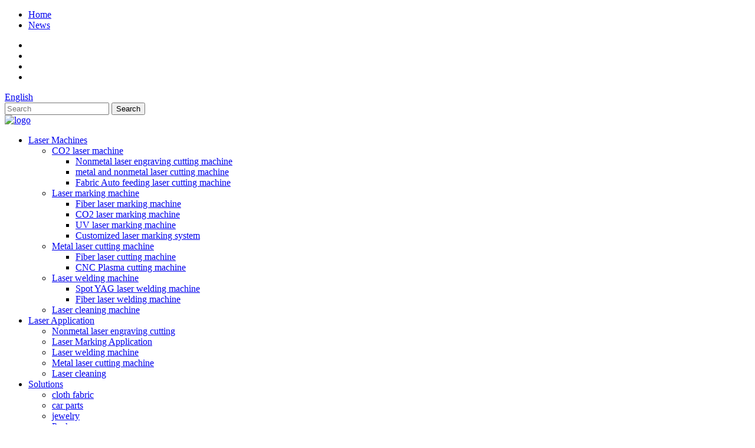

--- FILE ---
content_type: text/html
request_url: https://www.dowinlaser.com/laser-etching-pcb/
body_size: 13480
content:
<!DOCTYPE html>
<html dir="ltr" lang="en">
<head>
<meta charset="UTF-8"/>
<title>China Laser Etching Pcb Manufacturers and Suppliers, Factory OEM Quotes | Dowin</title>
<meta http-equiv="Content-Type" content="text/html; charset=UTF-8" />
<!-- Google Tag Manager -->
<script>(function(w,d,s,l,i){w[l]=w[l]||[];w[l].push({'gtm.start':
new Date().getTime(),event:'gtm.js'});var f=d.getElementsByTagName(s)[0],
j=d.createElement(s),dl=l!='dataLayer'?'&l='+l:'';j.async=true;j.src=
'https://www.googletagmanager.com/gtm.js?id='+i+dl;f.parentNode.insertBefore(j,f);
})(window,document,'script','dataLayer','GTM-MR2SJRJ');</script>
<!-- End Google Tag Manager -->

<!-- Global site tag (gtag.js) - Google Analytics -->
<script async src="https://www.googletagmanager.com/gtag/js?id=UA-232489721-16"></script>



<script>
  window.dataLayer = window.dataLayer || [];
  function gtag(){dataLayer.push(arguments);}
  gtag('js', new Date());

  gtag('config', 'UA-232489721-16');
</script>

<meta name="viewport" content="width=device-width,initial-scale=1,minimum-scale=1,maximum-scale=1,user-scalable=no">
<link rel="apple-touch-icon-precomposed" href="">
<meta name="format-detection" content="telephone=no">
<meta name="apple-mobile-web-app-capable" content="yes">
<meta name="apple-mobile-web-app-status-bar-style" content="black">
<link href="//cdn.globalso.com/dowinlaser/style/global/style.css" rel="stylesheet" onload="this.onload=null;this.rel='stylesheet'">
<link href="//cdn.globalso.com/dowinlaser/style/public/public.css" rel="stylesheet" onload="this.onload=null;this.rel='stylesheet'">
<script src="https://cdn.globalso.com/lite-yt-embed.js"></script>
<link href="https://cdn.globalso.com/lite-yt-embed.css" rel="stylesheet" onload="this.onload=null;this.rel='stylesheet'">
 
<link rel="shortcut icon" href="//cdn.globalso.com/dowinlaser/58c5aab4.png" />
<link rel="canonical" href="https://www.dowinlaser.com/laser-etching-pcb/" />
<meta name="description" content="Laser Etching Pcb Manufacturers, Factory, Suppliers From China, Adhering to the business philosophy of 'customer first, forge ahead', we sincerely welcome clients from at home and abroad to cooperate with us. " /></head>
<body ondragstart="window.event.returnValue=false" oncontextmenu="window.event.returnValue=false" onselectstart="event.returnValue=false"> 
<!-- Google Tag Manager (noscript) -->
<noscript><iframe src="https://www.googletagmanager.com/ns.html?id=GTM-MR2SJRJ"
height="0" width="0" style="display:none;visibility:hidden"></iframe></noscript>
<!-- End Google Tag Manager (noscript) -->
<!--Start of Tawk.to Script-->
<script type="text/javascript">
var Tawk_API=Tawk_API||{}, Tawk_LoadStart=new Date();
(function(){
var s1=document.createElement("script"),s0=document.getElementsByTagName("script")[0];
s1.async=true;
s1.src='https://embed.tawk.to/656974b8bfb79148e598d934/1hghuvt28';
s1.charset='UTF-8';
s1.setAttribute('crossorigin','*');
s0.parentNode.insertBefore(s1,s0);
})();
</script>
<!--End of Tawk.to Script-->
<section class="container">
    	
<header class="web_head page_index">
  <section class="head_top">
    <div class="layout flex_row">
      <div class="top_left">
        <ul>
          <li><a href="https://www.dowinlaser.com/">Home</a></li>
          <li><a href="https://www.dowinlaser.com/news_catalog/industry-news/">News</a></li>
        </ul>
      </div>
      <div class="head_right">
        <ul class="top_language_list download-list">
          <li class="top_language_item download-button"><a class="download-button" href="https://www.dowinlaser.com/laser-etching-pcb/"><i class="top_language_ico" style="background-image: url(https://www.dowinlaser.com/style/global/img/demo/top_flag_01.png)"></i></a></li>
          <li class="top_language_item download-button"><a class="download-button" href="http://es.dowinlaser.com/laser-etching-pcb/"><i class="top_language_ico" style="background-image: url(https://www.dowinlaser.com/style/global/img/demo/top_flag_02.png)"></i></a></li>
          <li class="top_language_item download-button"><a class="download-button" href="http://pt.dowinlaser.com/laser-etching-pcb/"><i class="top_language_ico" style="background-image: url(https://www.dowinlaser.com/style/global/img/demo/top_flag_03.png)"></i></a></li>
          <li class="top_language_item download-button"><a class="download-button" href="http://fr.dowinlaser.com/laser-etching-pcb/"><i class="top_language_ico" style="background-image: url(https://www.dowinlaser.com/style/global/img/demo/top_flag_04.png)"></i></a></li>
        </ul>
       <div class="change-language ensemble">
  <div class="change-language-info">
    <div class="change-language-title medium-title">
       <div class="language-flag language-flag-en"><a href="https://www.dowinlaser.com/"><b class="country-flag"></b><span>English</span> </a></div>
       <b class="language-icon"></b> 
    </div>
	<div class="change-language-cont sub-content">
        <div class="empty"></div>
    </div>
  </div>
</div>
<!--theme-->        <div class="ct-modal ct-modal-search">
          <div class="ct-modal-content">
            <form role="search"  action="/search.php" method="get">
              <div class="searchform-wrap">
                  <input type="hidden" name="cat" value="490"/>
                  <input type="text" id="search" name="s" class="search-field" placeholder="Search" >
                  <input type="submit" class="search-submit" value="Search" >
              </div>
            </form>
          </div>
        </div>
      </div>
    </div>
  </section>
  <section class="head_layer">
    <div class="layout flex_row">
      <div class="logo">
        <div class="logo_img"><a href="https://www.dowinlaser.com/">			<img src="//cdn.globalso.com/dowinlaser/e7e1f7051.png" alt="logo">
				</a></div>
      </div>
      <div class="mobile_top_meun"></div>
      <nav class="nav_wrap">
        <ul class="head_nav"> 
           <li><a href="https://www.dowinlaser.com/products/">Laser Machines</a>
<ul class="sub-menu">
	<li><a href="https://www.dowinlaser.com/co2-laser-machine/">CO2 laser machine</a>
	<ul class="sub-menu">
		<li><a href="https://www.dowinlaser.com/co2-laser-cutting-machine/">Nonmetal laser engraving cutting machine</a></li>
		<li><a href="https://www.dowinlaser.com/co2-mix-laser-cutting-machine/">metal and nonmetal laser cutting machine</a></li>
		<li><a href="https://www.dowinlaser.com/fabric-auto-feeding-laser-cutting-machine/">Fabric Auto feeding laser cutting machine</a></li>
	</ul>
</li>
	<li><a href="https://www.dowinlaser.com/laser-marking-machine/">Laser marking machine</a>
	<ul class="sub-menu">
		<li><a href="https://www.dowinlaser.com/fiber-laser-marking-machine/">Fiber laser marking machine</a></li>
		<li><a href="https://www.dowinlaser.com/co2-laser-marking-machine/">CO2 laser marking machine</a></li>
		<li><a href="https://www.dowinlaser.com/uv-laser-marking-machine/">UV laser marking machine</a></li>
		<li><a href="https://www.dowinlaser.com/customized-laser-marking-system/">Customized laser marking system</a></li>
	</ul>
</li>
	<li><a href="https://www.dowinlaser.com/metal-laser-cutting-machine/">Metal laser cutting machine</a>
	<ul class="sub-menu">
		<li><a href="https://www.dowinlaser.com/fiber-laser-cutting-machine/">Fiber laser cutting machine</a></li>
		<li><a href="https://www.dowinlaser.com/cnc-plasma-cutting-machine/">CNC Plasma cutting machine</a></li>
	</ul>
</li>
	<li><a href="https://www.dowinlaser.com/laser-welding-machine/">Laser welding machine</a>
	<ul class="sub-menu">
		<li><a href="https://www.dowinlaser.com/spot-yag-laser-welding-machine/">Spot YAG laser welding machine</a></li>
		<li><a href="https://www.dowinlaser.com/fiber-laser-welding-machine/">Fiber laser welding machine</a></li>
	</ul>
</li>
	<li><a href="https://www.dowinlaser.com/laser-cleaning-machine/">Laser cleaning machine</a></li>
</ul>
</li>
<li><a href="https://www.dowinlaser.com/laser-application/">Laser Application</a>
<ul class="sub-menu">
	<li><a href="https://www.dowinlaser.com/nonmetal-laser-engraving-cutting/">Nonmetal laser engraving cutting</a></li>
	<li><a href="https://www.dowinlaser.com/laser-marking-application/">Laser Marking Application</a></li>
	<li><a href="https://www.dowinlaser.com/laser-welding-machine-application/">Laser welding machine</a></li>
	<li><a href="https://www.dowinlaser.com/metal-laser-cutting-machine-application/">Metal laser cutting machine</a></li>
	<li><a href="https://www.dowinlaser.com/application/laser-cleaning-2/">Laser cleaning</a></li>
</ul>
</li>
<li><a href="https://www.dowinlaser.com/solutions/">Solutions</a>
<ul class="sub-menu">
	<li><a href="https://www.dowinlaser.com/solutions/cloth-fabric/">cloth fabric</a></li>
	<li><a href="https://www.dowinlaser.com/solutions/car-parts/">car parts</a></li>
	<li><a href="https://www.dowinlaser.com/solutions/jewelry/">jewelry</a></li>
	<li><a href="https://www.dowinlaser.com/solutions/package/">Package</a></li>
	<li><a href="https://www.dowinlaser.com/solutions/wire-and-cable-marking/">Wire and cable marking</a></li>
</ul>
</li>
<li><a href="https://www.dowinlaser.com/gallery/">Gallery</a>
<ul class="sub-menu">
	<li><a href="https://www.dowinlaser.com/gallery/pictures/">Pictures</a></li>
	<li><a href="https://www.dowinlaser.com/gallery/videos/">Videos</a></li>
</ul>
</li>
<li><a href="https://www.dowinlaser.com/supports/">Support</a>
<ul class="sub-menu">
	<li><a href="https://www.dowinlaser.com/supports/service-support/">Service Support</a></li>
	<li><a href="https://www.dowinlaser.com/supports/download-center/">Download center</a></li>
	<li><a href="https://www.dowinlaser.com/supports/video-support/">Video support</a></li>
	<li><a href="https://www.dowinlaser.com/supports/distributor-support/">Distributor Support</a></li>
</ul>
</li>
<li><a href="https://www.dowinlaser.com/about-us/">About us</a>
<ul class="sub-menu">
	<li><a href="https://www.dowinlaser.com/about-us/company-profile/">Company profile</a></li>
	<li><a href="https://www.dowinlaser.com/about-us/our-history/">Our History</a></li>
	<li><a href="https://www.dowinlaser.com/what-people-say-about-us/">What clients say about us</a></li>
</ul>
</li>
<li><a href="https://www.dowinlaser.com/contact-us/">Contact Us</a></li>
        </ul>
      </nav>
    </div>
  </section>
</header>
        <!--// head-wrapper end -->            <section class='tag_banner'>
            <a href="">
                <img width="100%" height="auto" src="//cdn.globalso.com/dowinlaser/banner.jpg" alt="banner">
            </a>
        </section>
        <section class="global_page">
        <section class="layout">
            <ul class="global_path_nav">
                <li><a>Getting started</a></li>
                <li><a>Laser Etching Pcb</a></li>
            </ul>
            <section class="global_section global_section01">
                <h1 class="global_title">Laser Etching Pcb - Manufacturers, Factory, Suppliers from China</h1>
                <p>
                                                We usually perform being a tangible workforce making sure that we will give you the most beneficial excellent plus the finest selling price for Laser Etching Pcb, <a style="color:#167fdf" href="https://www.dowinlaser.com/fiber-optic-laser-cutter/" title="Fiber Optic Laser Cutter">Fiber Optic Laser Cutter</a>, <a style="color:#167fdf" href="https://www.dowinlaser.com/compact-laser-engraver/" title="Compact Laser Engraver">Compact Laser Engraver</a>, <a style="color:#167fdf" href="https://www.dowinlaser.com/laser-cleaner-rust-removal/" title="Laser Cleaner Rust Removal">Laser Cleaner Rust Removal</a>,<a style="color:#167fdf" href="https://www.dowinlaser.com/laser-marking-machine-price/" title="Laser Marking Machine Price">Laser Marking Machine Price</a>. To significantly improve our service quality, our company imports a large number of foreign advanced devices. Welcome clients from home and abroad to call and inquire! The product will supply to all over the world, such as Europe, America, Australia,Manchester, Korea,Serbia, Malaysia.We confirm to public, cooperation, win-win situation as our principle, adhere to the philosophy of make a living by quality, keep developing by honesty , sincerely hope to build up a good relationship with more and more customers and friends, to achieve a win-win situation and common prosperity.                                         </p>

            </section>
            <section class="global_section global_section02">
                <h3 class="global_title">Related Products</h3>
                <div class="global_top_products flex_wrap">
                    <div class="global_leftpd global_product phref">
                                                <figure><a href="https://www.dowinlaser.com/small-size-co2-laser-engraving-cutting-machine-with-ruida-software-product/" title="Small size CO2 Laser engraving cutting machine with Ruida software "><div class="img"><img src="//cdn.globalso.com/dowinlaser/e8fa3248.jpg" alt="Small size CO2 Laser engraving cutting machine with Ruida softw (1)"><a class="fancybox pd_icon" href="//cdn.globalso.com/dowinlaser/e8fa3248.jpg" data-fancybox-group="gallery" title="Small size CO2 Laser engraving cutting machine with Ruida softw (1)"></a></div></a><figcaption><h2 style="margin-top: 15px;"><a href="https://www.dowinlaser.com/small-size-co2-laser-engraving-cutting-machine-with-ruida-software-product/" title="Small size CO2 Laser engraving cutting machine with Ruida software ">Small size CO2 Laser engraving cutting machine with Ruida software </a></h2><a href="https://www.dowinlaser.com/small-size-co2-laser-engraving-cutting-machine-with-ruida-software-product/" title="Small size CO2 Laser engraving cutting machine with Ruida software " class="global_toppd_btn">Read More</a></figcaption></figure>
                    </div>
                    <div class="global_rightpd flex_wrap">
                                                    <div class="global_product">
                                <figure>
                                    <div class="img">
                                        <a href="https://www.dowinlaser.com/150w-reci-tube-metal-and-nonmetal-laser-cutting-machine-co2-product/" title="150W RECI tube metal and nonmetal laser cutting machine CO2"><img src="//cdn.globalso.com/dowinlaser/15fa927c1.jpg" alt="1 metal and nonmetal laser cutter (2)"><a class="fancybox pd_icon" href="//cdn.globalso.com/dowinlaser/15fa927c1.jpg" data-fancybox-group="gallery" title="1 metal and nonmetal laser cutter (2)" data-fancybox-group="gallery"></a></a></div>
                                    <figcaption>
                                        <h2 style="margin-top: 8px;height:36px!important;line-height:18px!important;overflow:hidden"><a style=""  href="https://www.dowinlaser.com/150w-reci-tube-metal-and-nonmetal-laser-cutting-machine-co2-product/" title="150W RECI tube metal and nonmetal laser cutting machine CO2">150W RECI tube metal and nonmetal laser cutting machine CO2</a></h2>
                                    </figcaption>
                                </figure>
                            </div>
                                                    <div class="global_product">
                                <figure>
                                    <div class="img">
                                        <a href="https://www.dowinlaser.com/industry-online-fast-speed-flying-fiber-laser-marking-machine-with-conveyor-product/" title="Online Flying 5w Uv Laser Logo Brand Laser Marking Machine Bar Code QR Code Laser Printer For Plastic Bottles"><img src="//cdn.globalso.com/dowinlaser/ff4ceabb.jpg" alt="Industry online FAST SPEED FLYING FIBER LASER MARKING MACHINE with conveyor (1)"><a class="fancybox pd_icon" href="//cdn.globalso.com/dowinlaser/ff4ceabb.jpg" data-fancybox-group="gallery" title="Industry online FAST SPEED FLYING FIBER LASER MARKING MACHINE with conveyor (1)" data-fancybox-group="gallery"></a></a></div>
                                    <figcaption>
                                        <h2 style="margin-top: 8px;height:36px!important;line-height:18px!important;overflow:hidden"><a style=""  href="https://www.dowinlaser.com/industry-online-fast-speed-flying-fiber-laser-marking-machine-with-conveyor-product/" title="Online Flying 5w Uv Laser Logo Brand Laser Marking Machine Bar Code QR Code Laser Printer For Plastic Bottles">Online Flying 5w Uv Laser Logo Brand Laser Marking Machine Bar Code QR Code Laser Printer For Plastic Bottles</a></h2>
                                    </figcaption>
                                </figure>
                            </div>
                                                    <div class="global_product">
                                <figure>
                                    <div class="img">
                                        <a href="https://www.dowinlaser.com/jewelry-laser-welding-machine-product/" title=" Jewelry laser welding machine"><img src="//cdn.globalso.com/dowinlaser/d1fcd72d.jpg" alt="photobank (33)"><a class="fancybox pd_icon" href="//cdn.globalso.com/dowinlaser/d1fcd72d.jpg" data-fancybox-group="gallery" title="photobank (33)" data-fancybox-group="gallery"></a></a></div>
                                    <figcaption>
                                        <h2 style="margin-top: 8px;height:36px!important;line-height:18px!important;overflow:hidden"><a style=""  href="https://www.dowinlaser.com/jewelry-laser-welding-machine-product/" title=" Jewelry laser welding machine"> Jewelry laser welding machine</a></h2>
                                    </figcaption>
                                </figure>
                            </div>
                                                    <div class="global_product">
                                <figure>
                                    <div class="img">
                                        <a href="https://www.dowinlaser.com/200w-400w-yag-spot-laser-mold-repairing-welding-machine-product/" title="200W 400W YAG Spot Laser Mold Repairing Welding Machine for Metal."><img src="//cdn.globalso.com/dowinlaser/13139128.jpg" alt="200W 400W YAG spot laser mold repairing welding machine  (2)"><a class="fancybox pd_icon" href="//cdn.globalso.com/dowinlaser/13139128.jpg" data-fancybox-group="gallery" title="200W 400W YAG spot laser mold repairing welding machine  (2)" data-fancybox-group="gallery"></a></a></div>
                                    <figcaption>
                                        <h2 style="margin-top: 8px;height:36px!important;line-height:18px!important;overflow:hidden"><a style=""  href="https://www.dowinlaser.com/200w-400w-yag-spot-laser-mold-repairing-welding-machine-product/" title="200W 400W YAG Spot Laser Mold Repairing Welding Machine for Metal.">200W 400W YAG Spot Laser Mold Repairing Welding Machine for Metal.</a></h2>
                                    </figcaption>
                                </figure>
                            </div>
                                                    <div class="global_product">
                                <figure>
                                    <div class="img">
                                        <a href="https://www.dowinlaser.com/automatic-fiber-laser-welding-machine-for-pot-battery-product/" title="Automatic Fiber Laser Welding Machine 1500w 2000w For Stainless Steel faucet Door Handles"><img src="//cdn.globalso.com/dowinlaser/111.jpg" alt="1"><a class="fancybox pd_icon" href="//cdn.globalso.com/dowinlaser/111.jpg" data-fancybox-group="gallery" title="1" data-fancybox-group="gallery"></a></a></div>
                                    <figcaption>
                                        <h2 style="margin-top: 8px;height:36px!important;line-height:18px!important;overflow:hidden"><a style=""  href="https://www.dowinlaser.com/automatic-fiber-laser-welding-machine-for-pot-battery-product/" title="Automatic Fiber Laser Welding Machine 1500w 2000w For Stainless Steel faucet Door Handles">Automatic Fiber Laser Welding Machine 1500w 2000w For Stainless Steel faucet Door Handles</a></h2>
                                    </figcaption>
                                </figure>
                            </div>
                                                    <div class="global_product">
                                <figure>
                                    <div class="img">
                                        <a href="https://www.dowinlaser.com/home-use-20w-30w-mini-portable-fiber-laser-marker-for-small-business-product/" title="Home use 20W 30W Mini Portable fiber laser marker for small business"><img src="//cdn.globalso.com/dowinlaser/05760f44.jpg" alt="Home use 20W 30W Mini Portable fiber laser marker for small business (1)"><a class="fancybox pd_icon" href="//cdn.globalso.com/dowinlaser/05760f44.jpg" data-fancybox-group="gallery" title="Home use 20W 30W Mini Portable fiber laser marker for small business (1)" data-fancybox-group="gallery"></a></a></div>
                                    <figcaption>
                                        <h2 style="margin-top: 8px;height:36px!important;line-height:18px!important;overflow:hidden"><a style=""  href="https://www.dowinlaser.com/home-use-20w-30w-mini-portable-fiber-laser-marker-for-small-business-product/" title="Home use 20W 30W Mini Portable fiber laser marker for small business">Home use 20W 30W Mini Portable fiber laser marker for small business</a></h2>
                                    </figcaption>
                                </figure>
                            </div>
                                            </div>
                </div>
            </section>
                            <section class="global_section global_advertisement">

                    <a href="https://www.dowinlaser.com/400w-600w-automatic-yag-laser-welder-for-mould-refurbishing-product/">
                        <img width="100%" height="auto" src="//cdn.globalso.com/dowinlaser/c707a53f2.jpg" alt="YAG auto welding machine">
                    </a>
                </section>
                        <section class="global_section global_sell_product">
                <h3 class="global_title">Top Selling Products</h3>
                <ul class="global_featuredpd flex_wrap">
                                            <li class="global_featureed_item">
                            <figure>
                                <div class="img">
                                    <a href="https://www.dowinlaser.com/dowin-co2-flying-laser-marking-machine-plastic-water-bottle-marking-product/" title="DOWIN co2 flying laser marking machine plastic water bottle marking"><img src="//cdn.globalso.com/dowinlaser/water-bottle-laser-printing-marking-machine-3.jpg" alt="water bottle laser printing marking machine  (3)"><a class="fancybox pd_icon" href="//cdn.globalso.com/dowinlaser/water-bottle-laser-printing-marking-machine-3.jpg" data-fancybox-group="gallery" title="water bottle laser printing marking machine  (3)" data-fancybox-group="gallery"></a></a>
                                </div>
                                <figcaption>
                                    <h2 style="margin-top: 8px;height:36px!important;line-height:18px!important;overflow:hidden">
                                        <a style="height:36px!important;line-height:18px!important;overflow:hidden"  href="https://www.dowinlaser.com/dowin-co2-flying-laser-marking-machine-plastic-water-bottle-marking-product/" title="DOWIN co2 flying laser marking machine plastic water bottle marking">DOWIN co2 flying laser marking machine plastic water bottle marking</a>
                                    </h2>
                                </figcaption>
                            </figure>
                        </li>
                                            <li class="global_featureed_item">
                            <figure>
                                <div class="img">
                                    <a href="https://www.dowinlaser.com/slimline-1390-co2-laser-cutting-machine-for-acrylic-wood-mdf-product/" title="Slimline 1390 CO2 Laser cutting machine for acrylic wood MDF"><img src="//cdn.globalso.com/dowinlaser/未标题-41.jpg" alt="未标题-4"><a class="fancybox pd_icon" href="//cdn.globalso.com/dowinlaser/未标题-41.jpg" data-fancybox-group="gallery" title="未标题-4" data-fancybox-group="gallery"></a></a>
                                </div>
                                <figcaption>
                                    <h2 style="margin-top: 8px;height:36px!important;line-height:18px!important;overflow:hidden">
                                        <a style="height:36px!important;line-height:18px!important;overflow:hidden"  href="https://www.dowinlaser.com/slimline-1390-co2-laser-cutting-machine-for-acrylic-wood-mdf-product/" title="Slimline 1390 CO2 Laser cutting machine for acrylic wood MDF">Slimline 1390 CO2 Laser cutting machine for acrylic wood MDF</a>
                                    </h2>
                                </figcaption>
                            </figure>
                        </li>
                                            <li class="global_featureed_item">
                            <figure>
                                <div class="img">
                                    <a href="https://www.dowinlaser.com/400w-600w-automatic-yag-laser-welder-for-mould-refurbishing-product/" title="Automatic 400W YAG Laser Medical Tool Mould Repair Laser Welder Stainless Steel Mould Repair Laser Welding Machine For Aluminum."><img src="//cdn.globalso.com/dowinlaser/5f756f76.jpg" alt="YAG Auto Laser weling machine"><a class="fancybox pd_icon" href="//cdn.globalso.com/dowinlaser/5f756f76.jpg" data-fancybox-group="gallery" title="YAG Auto Laser weling machine" data-fancybox-group="gallery"></a></a>
                                </div>
                                <figcaption>
                                    <h2 style="margin-top: 8px;height:36px!important;line-height:18px!important;overflow:hidden">
                                        <a style="height:36px!important;line-height:18px!important;overflow:hidden"  href="https://www.dowinlaser.com/400w-600w-automatic-yag-laser-welder-for-mould-refurbishing-product/" title="Automatic 400W YAG Laser Medical Tool Mould Repair Laser Welder Stainless Steel Mould Repair Laser Welding Machine For Aluminum.">Automatic 400W YAG Laser Medical Tool Mould Repair Laser Welder Stainless Steel Mould Repair Laser Welding Machine For Aluminum.</a>
                                    </h2>
                                </figcaption>
                            </figure>
                        </li>
                                            <li class="global_featureed_item">
                            <figure>
                                <div class="img">
                                    <a href="https://www.dowinlaser.com/desktop-split-fiber-laser-marking-machine-product/" title="Portable Mini 30w Jpt Mopa Fiber Laser Marking Machine For Jewelry."><img src="//cdn.globalso.com/dowinlaser/5a0c9546.jpg" alt="JPT Mopa M7 series laser color marking machine"><a class="fancybox pd_icon" href="//cdn.globalso.com/dowinlaser/5a0c9546.jpg" data-fancybox-group="gallery" title="JPT Mopa M7 series laser color marking machine" data-fancybox-group="gallery"></a></a>
                                </div>
                                <figcaption>
                                    <h2 style="margin-top: 8px;height:36px!important;line-height:18px!important;overflow:hidden">
                                        <a style="height:36px!important;line-height:18px!important;overflow:hidden"  href="https://www.dowinlaser.com/desktop-split-fiber-laser-marking-machine-product/" title="Portable Mini 30w Jpt Mopa Fiber Laser Marking Machine For Jewelry.">Portable Mini 30w Jpt Mopa Fiber Laser Marking Machine For Jewelry.</a>
                                    </h2>
                                </figcaption>
                            </figure>
                        </li>
                                            <li class="global_featureed_item">
                            <figure>
                                <div class="img">
                                    <a href="https://www.dowinlaser.com/dw-1812ccd-vision-auto-feeding-laser-cutting-machine-with-top-camera-for-fabric-and-textile-product/" title="DW-1812CCD VISION AUTO FEEDING LASER CUTTING MACHINE WITH TOP CAMERA FOR FABRIC AND TEXTILE"><img src="//cdn.globalso.com/dowinlaser/DW-1812CCD-1.jpg" alt="DW-1812CCD (1)"><a class="fancybox pd_icon" href="//cdn.globalso.com/dowinlaser/DW-1812CCD-1.jpg" data-fancybox-group="gallery" title="DW-1812CCD (1)" data-fancybox-group="gallery"></a></a>
                                </div>
                                <figcaption>
                                    <h2 style="margin-top: 8px;height:36px!important;line-height:18px!important;overflow:hidden">
                                        <a style="height:36px!important;line-height:18px!important;overflow:hidden"  href="https://www.dowinlaser.com/dw-1812ccd-vision-auto-feeding-laser-cutting-machine-with-top-camera-for-fabric-and-textile-product/" title="DW-1812CCD VISION AUTO FEEDING LASER CUTTING MACHINE WITH TOP CAMERA FOR FABRIC AND TEXTILE">DW-1812CCD VISION AUTO FEEDING LASER CUTTING MACHINE WITH TOP CAMERA FOR FABRIC AND TEXTILE</a>
                                    </h2>
                                </figcaption>
                            </figure>
                        </li>
                                            <li class="global_featureed_item">
                            <figure>
                                <div class="img">
                                    <a href="https://www.dowinlaser.com/big-power-glass-tube-co2-laser-marking-fast-engraving-machine-product/" title="Big power glass tube CO2 laser marking fast engraving machine"><img src="//cdn.globalso.com/dowinlaser/57a2c937.jpg" alt="Big power glass tube CO2 laser marking fast engraving machine"><a class="fancybox pd_icon" href="//cdn.globalso.com/dowinlaser/57a2c937.jpg" data-fancybox-group="gallery" title="Big power glass tube CO2 laser marking fast engraving machine" data-fancybox-group="gallery"></a></a>
                                </div>
                                <figcaption>
                                    <h2 style="margin-top: 8px;height:36px!important;line-height:18px!important;overflow:hidden">
                                        <a style="height:36px!important;line-height:18px!important;overflow:hidden"  href="https://www.dowinlaser.com/big-power-glass-tube-co2-laser-marking-fast-engraving-machine-product/" title="Big power glass tube CO2 laser marking fast engraving machine">Big power glass tube CO2 laser marking fast engraving machine</a>
                                    </h2>
                                </figcaption>
                            </figure>
                        </li>
                                            <li class="global_featureed_item">
                            <figure>
                                <div class="img">
                                    <a href="https://www.dowinlaser.com/auto-feeding-fabric-laser-cutting-machine-with-camera-product/" title="Auto Feeding Fabric Laser Cutting Machine With Camera"><img src="//cdn.globalso.com/dowinlaser/3d59c7c0.jpg" alt="AUTO FEEDING FABRIC LASER CUTTING MACHINE WITH CAMERA (3)"><a class="fancybox pd_icon" href="//cdn.globalso.com/dowinlaser/3d59c7c0.jpg" data-fancybox-group="gallery" title="AUTO FEEDING FABRIC LASER CUTTING MACHINE WITH CAMERA (3)" data-fancybox-group="gallery"></a></a>
                                </div>
                                <figcaption>
                                    <h2 style="margin-top: 8px;height:36px!important;line-height:18px!important;overflow:hidden">
                                        <a style="height:36px!important;line-height:18px!important;overflow:hidden"  href="https://www.dowinlaser.com/auto-feeding-fabric-laser-cutting-machine-with-camera-product/" title="Auto Feeding Fabric Laser Cutting Machine With Camera">Auto Feeding Fabric Laser Cutting Machine With Camera</a>
                                    </h2>
                                </figcaption>
                            </figure>
                        </li>
                                            <li class="global_featureed_item">
                            <figure>
                                <div class="img">
                                    <a href="https://www.dowinlaser.com/big-size-industrial-gantry-cnc-plasma-cutting-machine-for-thick-steel-product/" title="Big size Industrial gantry CNC plasma cutting machine for thick steel"><img src="//cdn.globalso.com/dowinlaser/f5c11814.jpg" alt="photobank (1)"><a class="fancybox pd_icon" href="//cdn.globalso.com/dowinlaser/f5c11814.jpg" data-fancybox-group="gallery" title="photobank (1)" data-fancybox-group="gallery"></a></a>
                                </div>
                                <figcaption>
                                    <h2 style="margin-top: 8px;height:36px!important;line-height:18px!important;overflow:hidden">
                                        <a style="height:36px!important;line-height:18px!important;overflow:hidden"  href="https://www.dowinlaser.com/big-size-industrial-gantry-cnc-plasma-cutting-machine-for-thick-steel-product/" title="Big size Industrial gantry CNC plasma cutting machine for thick steel">Big size Industrial gantry CNC plasma cutting machine for thick steel</a>
                                    </h2>
                                </figcaption>
                            </figure>
                        </li>
                                            <li class="global_featureed_item">
                            <figure>
                                <div class="img">
                                    <a href="https://www.dowinlaser.com/portable-fiber-laser-marking-machine-product/" title="Portable FIBER LASER MARKING MACHINE"><img src="//cdn.globalso.com/dowinlaser/cf952dae.jpg" alt="Portable FIBER LASER MARKING MACHINE (2)"><a class="fancybox pd_icon" href="//cdn.globalso.com/dowinlaser/cf952dae.jpg" data-fancybox-group="gallery" title="Portable FIBER LASER MARKING MACHINE (2)" data-fancybox-group="gallery"></a></a>
                                </div>
                                <figcaption>
                                    <h2 style="margin-top: 8px;height:36px!important;line-height:18px!important;overflow:hidden">
                                        <a style="height:36px!important;line-height:18px!important;overflow:hidden"  href="https://www.dowinlaser.com/portable-fiber-laser-marking-machine-product/" title="Portable FIBER LASER MARKING MACHINE">Portable FIBER LASER MARKING MACHINE</a>
                                    </h2>
                                </figcaption>
                            </figure>
                        </li>
                                            <li class="global_featureed_item">
                            <figure>
                                <div class="img">
                                    <a href="https://www.dowinlaser.com/tell-us-your-production-requirements-we-offer-laser-marking-solution-product/" title="Tell us your production requirements, we offer laser marking solution !"><img src="//cdn.globalso.com/dowinlaser/1.jpg" alt="Tell us your production requirements, we offer laser marking solution !"><a class="fancybox pd_icon" href="//cdn.globalso.com/dowinlaser/1.jpg" data-fancybox-group="gallery" title="Tell us your production requirements, we offer laser marking solution !" data-fancybox-group="gallery"></a></a>
                                </div>
                                <figcaption>
                                    <h2 style="margin-top: 8px;height:36px!important;line-height:18px!important;overflow:hidden">
                                        <a style="height:36px!important;line-height:18px!important;overflow:hidden"  href="https://www.dowinlaser.com/tell-us-your-production-requirements-we-offer-laser-marking-solution-product/" title="Tell us your production requirements, we offer laser marking solution !">Tell us your production requirements, we offer laser marking solution !</a>
                                    </h2>
                                </figcaption>
                            </figure>
                        </li>
                                            <li class="global_featureed_item">
                            <figure>
                                <div class="img">
                                    <a href="https://www.dowinlaser.com/conveyor-belt-auto-feeding-co2-laser-cutting-machine-16001000mm-product/" title="Conveyor Belt auto feeding CO2 Laser cutting Machine 1600*1000mm"><img src="//cdn.globalso.com/dowinlaser/photobank-103.jpg" alt="photobank (10)"><a class="fancybox pd_icon" href="//cdn.globalso.com/dowinlaser/photobank-103.jpg" data-fancybox-group="gallery" title="photobank (10)" data-fancybox-group="gallery"></a></a>
                                </div>
                                <figcaption>
                                    <h2 style="margin-top: 8px;height:36px!important;line-height:18px!important;overflow:hidden">
                                        <a style="height:36px!important;line-height:18px!important;overflow:hidden"  href="https://www.dowinlaser.com/conveyor-belt-auto-feeding-co2-laser-cutting-machine-16001000mm-product/" title="Conveyor Belt auto feeding CO2 Laser cutting Machine 1600*1000mm">Conveyor Belt auto feeding CO2 Laser cutting Machine 1600*1000mm</a>
                                    </h2>
                                </figcaption>
                            </figure>
                        </li>
                                            <li class="global_featureed_item">
                            <figure>
                                <div class="img">
                                    <a href="https://www.dowinlaser.com/co2-laser-marking-dw-30co2-product/" title="CO2 laser marking DW-30CO2"><img src="//cdn.globalso.com/dowinlaser/69d1e419.jpg" alt="CO2 laser marking DW-30CO2 (1)"><a class="fancybox pd_icon" href="//cdn.globalso.com/dowinlaser/69d1e419.jpg" data-fancybox-group="gallery" title="CO2 laser marking DW-30CO2 (1)" data-fancybox-group="gallery"></a></a>
                                </div>
                                <figcaption>
                                    <h2 style="margin-top: 8px;height:36px!important;line-height:18px!important;overflow:hidden">
                                        <a style="height:36px!important;line-height:18px!important;overflow:hidden"  href="https://www.dowinlaser.com/co2-laser-marking-dw-30co2-product/" title="CO2 laser marking DW-30CO2">CO2 laser marking DW-30CO2</a>
                                    </h2>
                                </figcaption>
                            </figure>
                        </li>
                                    </ul>
            </section>
                        <section class="global_section global_related_tab_container">
                <ul class="global_tabs">
                                            <li class="active"><i></i>Related Blog</li><li><i></i>Reviews</li>
                                                                            </ul>
                <div class="global_tab_container">
                                            <div class="global_rela_wrap global_relanews_wrap show_wrap">
                            <ul class="global_related_items flex_wrap global_related_columus">
                                                                    <li class="global_related_columu">
                                        <h3 class="related_title"><a href="https://www.dowinlaser.com/news/what-brand-co2-laser-tube-is-better-for-your-co2-laser-engraving-and-cutting-machine-reci-cdwg-ylefrjoy-or-other-brand/"  title="What brand CO2 laser tube is better for your CO2 laser engraving and cutting machine ?RECI, CDWG ,YL,EFR,JOY or other brand?">What brand CO2 laser tube is better for your CO2 laser engraving and cutting machine ?RECI, CDWG ,YL,EFR,JOY or other brand?</a></h3>
                                        <div class="related_info">There are so many brands Glass tubes on the markets,when you choose laser machine also could choose what brand laser tube for your laser engraving and cutting machine. But which one is the best for...</div>
                                    </li>
                                                                    <li class="global_related_columu">
                                        <h3 class="related_title"><a href="https://www.dowinlaser.com/news/3d-laser-marking/"  title="3D laser marking">3D laser marking</a></h3>
                                        <div class="related_info">
3D laser marking is a laser surface depression processing method, such as curved surface marking, three-dimensional engraving and deep engraving, etc. Compared with traditional 2D laser marking, 3...</div>
                                    </li>
                                                                    <li class="global_related_columu">
                                        <h3 class="related_title"><a href="https://www.dowinlaser.com/news/fiber-laser-marking-machine-is-hot-and-popular-why-are-the-prices-widely-different-and-how-to-choose-fiber-laser/"  title="Fiber laser marking machine is hot and popular, why are the prices widely different and how to choose fiber laser?">Fiber laser marking machine is hot and popular, why are the prices widely different and how to choose fiber laser?</a></h3>
                                        <div class="related_info">Fiber marking machine is widely used for marking all metal materials and some non-metal materials due to its fast marking speed, high efficiency and high precision. In recent years, the optical fib...</div>
                                    </li>
                                                                    <li class="global_related_columu">
                                        <h3 class="related_title"><a href="https://www.dowinlaser.com/news/what-is-the-advantages-of-fiber-laser-marking-machine-what-it-could-mark/"  title="What is the advantages of Fiber laser marking machine, what it could mark ">What is the advantages of Fiber laser marking machine, what it could mark </a></h3>
                                        <div class="related_info">				
Fiber laser is a new type of laser device developed in recent years, and is also one of the hot technologies in the field of electronic information research at home and abroad. In view of the ...</div>
                                    </li>
                                                                    <li class="global_related_columu">
                                        <h3 class="related_title"><a href="https://www.dowinlaser.com/news/fiber-laser-welding-machine-parameters-how-to-avoid-burning-lens-protector/"  title="Fiber laser welding machine parameters ,how to avoid burning lens protector. ">Fiber laser welding machine parameters ,how to avoid burning lens protector. </a></h3>
                                        <div class="related_info">Hand held fiber laser welding machine seems very easy to use ,but many clients dont know the parameters for welding different kind of materials ,and dont know why they always burn the lens protecto...</div>
                                    </li>
                                                                    <li class="global_related_columu">
                                        <h3 class="related_title"><a href="https://www.dowinlaser.com/news/co2-laser-engraving-cutting-machine-how-to-use-auto-focus-system/"  title="Co2 laser engraving cutting machine how to use auto focus system">Co2 laser engraving cutting machine how to use auto focus system</a></h3>
                                        <div class="related_info">What is focus distance ?For all laser cutting machine there is a certain focus distance , for CO2 laser engraving and cutting machine ,focus distance means the distance from the lens to the surface...</div>
                                    </li>
                                                            </ul>
                        </div>
                                                <div class="global_rela_wrap global_relareview_wrap ">
                            <ul class="global_related_items flex_wrap global_related_columus">
                                
                                                                    <li class="global_related_item global_related_columu">
                                        <h4 class="related_title"><i class="fa_icontw"></i>
                                            <a  title="">Ryan<span style='font-size:14px;font-weight:400;'> 2022.12.14 10:19:38</span></a>
                                            <span class="re_star">
                                                <img src="//cdn.globalso.com/img/star01.png" alt="">
                                                <img src="//cdn.globalso.com/img/star01.png" alt="">
                                                <img src="//cdn.globalso.com/img/star01.png" alt="">
                                                <img src="//cdn.globalso.com/img/star01.png" alt="">
                                                <img src="//cdn.globalso.com/img/star01.png" alt=""></span></h4><div class="related_info"> Products and services are very good, our leader is very satisfied with this procurement, it is better than we expected,</div>
                                    </li>
                                                                    <li class="global_related_item global_related_columu">
                                        <h4 class="related_title"><i class="fa_icontw"></i>
                                            <a  title="">Kim<span style='font-size:14px;font-weight:400;'> 2022.11.26 09:53:59</span></a>
                                            <span class="re_star">
                                                <img src="//cdn.globalso.com/img/star01.png" alt="">
                                                <img src="//cdn.globalso.com/img/star01.png" alt="">
                                                <img src="//cdn.globalso.com/img/star01.png" alt="">
                                                <img src="//cdn.globalso.com/img/star01.png" alt="">
                                                <img src="//cdn.globalso.com/img/star01.png" alt=""></span></h4><div class="related_info"> Speaking of this cooperation with the Chinese manufacturer, I just want to say"well dodne", we are very satisfied.</div>
                                    </li>
                                                                    <li class="global_related_item global_related_columu">
                                        <h4 class="related_title"><i class="fa_icontw"></i>
                                            <a  title="">Letitia<span style='font-size:14px;font-weight:400;'> 2022.10.20 04:32:05</span></a>
                                            <span class="re_star">
                                                <img src="//cdn.globalso.com/img/star01.png" alt="">
                                                <img src="//cdn.globalso.com/img/star01.png" alt="">
                                                <img src="//cdn.globalso.com/img/star01.png" alt="">
                                                <img src="//cdn.globalso.com/img/star01.png" alt="">
                                                <img src="//cdn.globalso.com/img/star01.png" alt=""></span></h4><div class="related_info"> The sales person is professional and responsible, warm and polite, we had a pleasant conversation and no language barriers on communication.</div>
                                    </li>
                                                                    <li class="global_related_item global_related_columu">
                                        <h4 class="related_title"><i class="fa_icontw"></i>
                                            <a  title="">Candy<span style='font-size:14px;font-weight:400;'> 2022.09.05 03:40:43</span></a>
                                            <span class="re_star">
                                                <img src="//cdn.globalso.com/img/star01.png" alt="">
                                                <img src="//cdn.globalso.com/img/star01.png" alt="">
                                                <img src="//cdn.globalso.com/img/star01.png" alt="">
                                                <img src="//cdn.globalso.com/img/star01.png" alt="">
                                                <img src="//cdn.globalso.com/img/star01.png" alt=""></span></h4><div class="related_info"> Good quality, reasonable prices, rich variety and perfect after-sales service, it's nice!</div>
                                    </li>
                                                                    <li class="global_related_item global_related_columu">
                                        <h4 class="related_title"><i class="fa_icontw"></i>
                                            <a  title="">Helen<span style='font-size:14px;font-weight:400;'> 2022.07.29 22:34:55</span></a>
                                            <span class="re_star">
                                                <img src="//cdn.globalso.com/img/star01.png" alt="">
                                                <img src="//cdn.globalso.com/img/star01.png" alt="">
                                                <img src="//cdn.globalso.com/img/star01.png" alt="">
                                                <img src="//cdn.globalso.com/img/star01.png" alt="">
                                                <img src="//cdn.globalso.com/img/star01.png" alt=""></span></h4><div class="related_info"> This is a very professional wholesaler, we always come to their company for procurement, good quality and cheap.</div>
                                    </li>
                                                                    <li class="global_related_item global_related_columu">
                                        <h4 class="related_title"><i class="fa_icontw"></i>
                                            <a  title="">Jamie<span style='font-size:14px;font-weight:400;'> 2022.07.17 00:40:29</span></a>
                                            <span class="re_star">
                                                <img src="//cdn.globalso.com/img/star01.png" alt="">
                                                <img src="//cdn.globalso.com/img/star01.png" alt="">
                                                <img src="//cdn.globalso.com/img/star01.png" alt="">
                                                <img src="//cdn.globalso.com/img/star01.png" alt="">
                                                <img src="//cdn.globalso.com/img/star01.png" alt=""></span></h4><div class="related_info"> With a positive attitude of "regard the market, regard the custom, regard the science", the company works actively to do research and development. Hope we have a future business relationships and achieving mutual success.</div>
                                    </li>
                                
                            </ul>
                        </div>
                                                                            </div>
            </section>
            <section class="global_section global_related_serach">
                <h3 class="global_title">related search</h3>
                <ul class="global_research">
                    <li><a href="https://www.dowinlaser.com/types-of-resistance-welding/" title="Types Of Resistance Welding">Types Of Resistance Welding</a></li>
                    <li><a href="https://www.dowinlaser.com/laser-cutting-machine-cost/" title="Laser Cutting Machine Cost">Laser Cutting Machine Cost</a></li>
                    <li><a href="https://www.dowinlaser.com/handheld-laser-welder/" title="Handheld Laser Welder">Handheld Laser Welder</a></li>
                    <li><a href="https://www.dowinlaser.com/laser-welding-machine-for-jewellery/" title="Laser Welding Machine For Jewellery">Laser Welding Machine For Jewellery</a></li>
                    <li><a href="https://www.dowinlaser.com/pen-engraving-machine/" title="Pen Engraving Machine">Pen Engraving Machine</a></li>
                    <li><a href="https://www.dowinlaser.com/laser-cut-brass-sheet/" title="Laser Cut Brass Sheet">Laser Cut Brass Sheet</a></li>
                    <li><a href="https://www.dowinlaser.com/aluminum-laser-welder/" title="Aluminum Laser Welder">Aluminum Laser Welder</a></li>
                    <li><a href="https://www.dowinlaser.com/laser-cutter-and-engraver/" title="Laser Cutter And Engraver">Laser Cutter And Engraver</a></li>
                    <li><a href="https://www.dowinlaser.com/laser-cutting-sticker/" title="Laser Cutting Sticker">Laser Cutting Sticker</a></li>
                    <li><a href="https://www.dowinlaser.com/cnc-metal-laser-cutting-machine/" title="Cnc Metal Laser Cutting Machine">Cnc Metal Laser Cutting Machine</a></li>
                    <li><a href="https://www.dowinlaser.com/laser-cutting-machine-cost/" title="Laser Cutting Machine Cost">Laser Cutting Machine Cost</a></li>
                </ul>
            </section>
            <section class="global_section global_leave_message_container">
                <section class="global_message_wrap inquiry-form-wrap border_shadow">
                    <script type="text/javascript" src="//www.globalso.site/form.js"></script>
                </section>
            </section>
        </section>
    </section>
    <script src="//cdn.globalso.com/blog.js"></script>
    <link rel="stylesheet" type="text/css" href="//cdn.globalso.com/blog.css">
    	
       	
 <footer class="section  web_footer" style="background-image: url(https://www.dowinlaser.com/style/global/img/demo/web_footer_bg.jpg)">
      <section class="foot_layer">
        <div class="foot_content">
          <div class="layout">
            <div class="foot_items flex_row">
              <div class="foot_item">
                <div class="foot_item_hd">
                  <h2 class="title">Contact US</h2>
                </div>
                <div class="foot_item_bd">
                  <ul class="foot_contact_list">
                    <li class="contact_item">
                      <i class="contact_ico contact_ico_local"></i>
                      <div class="contact_txt">
                          
                         Room 1302,9#building, Zhengdong business center, Zhengzhou, China                          
                          </div>
                    </li>
                    <li class="contact_item">
                      <i class="contact_ico contact_ico_email"></i>
                      <div class="contact_txt">
                        <p><a href="mailto:Info@dowinlaser.com">Info@dowinlaser.com</a></p>
                        <p><a href="mailto:"></a></p>
                      </div>
                    </li>
                    <li class="contact_item">
                      <i class="contact_ico contact_ico_phone"></i>
                      <div class="contact_txt"><a href="tel:0086-13783673053">0086-13783673053</a></div>
                    </li>
                  </ul>
                  <ul class="foot_sns">
           		<li><a target="_blank" href="https://www.pinterest.com/f579ca727bbbd4ce8ed3d4fbb5db28/_created/"><img src="//cdn.globalso.com/dowinlaser/1a9a92fe1.png" alt="1a9a92fe"></a></li>
			<li><a target="_blank" href="https://twitter.com/caoliping9"><img src="//cdn.globalso.com/dowinlaser/1c5939351.png" alt="1c593935"></a></li>
			<li><a target="_blank" href="https://www.linkedin.com/company/38139508"><img src="//cdn.globalso.com/dowinlaser/403fe80f1.png" alt="403fe80f"></a></li>
			<li><a target="_blank" href="https://www.facebook.com/Dowin-Technology-Co-LTD-101732875911572"><img src="//cdn.globalso.com/dowinlaser/320ca3991.png" alt="320ca399"></a></li>
			<li><a target="_blank" href="https://www.youtube.com/c/DOWINLASER"><img src="//cdn.globalso.com/dowinlaser/20daa8f71.png" alt="20daa8f7"></a></li>
	          </ul>
                </div>
              </div>
              <div class="foot_item">
                <div class="foot_item_hd">
                  <h2 class="title">Laser machine</h2>
                </div>
                <div class="foot_item_bd">
                  <ul class="foot_txt_list">
                        <li><a href="https://www.dowinlaser.com/co2-laser-machine/">CO2 laser machine</a></li>
<li><a href="https://www.dowinlaser.com/laser-marking-machine/">Laser marking machine</a></li>
<li><a href="https://www.dowinlaser.com/metal-laser-cutting-machine/">Metal laser cutting machine</a></li>
<li><a href="https://www.dowinlaser.com/laser-welding-machine/">Laser welding machine</a></li>
<li><a href="https://www.dowinlaser.com/laser-cleaning-machine/">Laser cleaning machine</a></li>
                  </ul>
                </div>
              </div>
              <div class="foot_item">
                <div class="foot_item_hd">
                  <h2 class="title">Laser application</h2>
                </div>
                <div class="foot_item_bd">
                  <ul class="foot_txt_list">
                    <li><a href="https://www.dowinlaser.com/nonmetal-laser-engraving-cutting/">Nonmetal laser engraving cutting</a></li>
<li><a href="https://www.dowinlaser.com/laser-marking-application/">Laser Marking Application</a></li>
<li><a href="https://www.dowinlaser.com/metal-laser-cutting-machine-application/">Metal laser cutting machine</a></li>
<li><a href="https://www.dowinlaser.com/laser-welding-machine-application/">Laser welding machine</a></li>
<li><a href="https://www.dowinlaser.com/application/laser-cleaning-2/">Laser cleaning</a></li>
                  </ul>
                </div>
              </div>
              <div class="foot_item">
                <div class="foot_item_hd">
                  <h2 class="title">Hot Catalog</h2>
                </div>
                <div class="foot_item_bd">
                  <ul class="foot_txt_list">
                   <li><a href="https://www.dowinlaser.com/about-us/company-profile/">Company profile</a></li>
<li><a href="https://www.dowinlaser.com/contact-us/">Contact Us</a></li>
<li><a href="https://www.dowinlaser.com/about-us/factory-tour/">Factory Tour</a></li>
<li><a href="https://www.dowinlaser.com/supports/service-support/">Service Support</a></li>
<li><a href="https://www.dowinlaser.com/what-people-say-about-us/">What people say about us</a></li>
                  </ul>
                </div>
              </div>
            </div>
          </div>
        </div>
      </section>
      <section class="foot_bottom">
        <div class="layout">
          <div class="copyright">
																								© Copyright - 2010-2023 : All Rights Reserved. 						 <a href="/featured/">Hot Products</a> - <a href="/sitemap.xml">Sitemap</a>  
<br><a href='https://www.dowinlaser.com/laser-jewelry-welding-machine/' title='Laser Jewelry Welding Machine'>Laser Jewelry Welding Machine</a>, 
<a href='https://www.dowinlaser.com/laser-engraver-materials/' title='Laser Engraver Materials'>Laser Engraver Materials</a>, 
<a href='https://www.dowinlaser.com/fly-marking/' title='Fly Marking'>Fly Marking</a>, 					</div>
        </div>
      </section>
    </footer>

              
<aside class="scrollsidebar" id="scrollsidebar">
  <div class="side_content">
    <div class="side_list">
      <header class="hd"><img src="//cdn.globalso.com/title_pic.png" alt="Online Inuiry"/></header>
      <div class="cont">
        <li><a class="email" href="javascript:" onclick="showMsgPop();">Send Email</a></li>
        <li><a class="whatsapp" href="https://api.whatsapp.com/send?phone=008613783673053">WhatsApp</a></li>
                                      </div>
                  <div class="side_title"><a  class="close_btn"><span>x</span></a></div>
    </div>
  </div>
  <div class="show_btn"></div>
</aside>
            <section class="inquiry-pop-bd">
            <div class="inquiry-pop">
                <i class="ico-close-pop" onclick="hideMsgPop();"></i>
 <script type="text/javascript" src="//www.globalso.site/form.js"></script>
            </div>
            </section>
  
</section>
<script type="text/javascript" src="//cdn.globalso.com/dowinlaser/style/global/js/jquery.min.js"></script>
<script type="text/javascript" src="//cdn.globalso.com/dowinlaser/style/global/js/common.js"></script>
<script type="text/javascript" src="//cdn.globalso.com/dowinlaser/style/public/public.js"></script>

<script type="text/javascript" src="//s7.addthis.com/js/300/addthis_widget.js#pubid=ra-542380e974172b9d" async="async"></script>

<!--[if lt IE 9]>
<script src="//cdn.globalso.com/dowinlaser/style/global/js/html5.js"></script>
<![endif]-->
<script>
function getCookie(name) {
    var arg = name + "=";
    var alen = arg.length;
    var clen = document.cookie.length;
    var i = 0;
    while (i < clen) {
        var j = i + alen;
        if (document.cookie.substring(i, j) == arg) return getCookieVal(j);
        i = document.cookie.indexOf(" ", i) + 1;
        if (i == 0) break;
    }
    return null;
}
function setCookie(name, value) {
    var expDate = new Date();
    var argv = setCookie.arguments;
    var argc = setCookie.arguments.length;
    var expires = (argc > 2) ? argv[2] : null;
    var path = (argc > 3) ? argv[3] : null;
    var domain = (argc > 4) ? argv[4] : null;
    var secure = (argc > 5) ? argv[5] : false;
    if (expires != null) {
        expDate.setTime(expDate.getTime() + expires);
    }
    document.cookie = name + "=" + escape(value) + ((expires == null) ? "": ("; expires=" + expDate.toUTCString())) + ((path == null) ? "": ("; path=" + path)) + ((domain == null) ? "": ("; domain=" + domain)) + ((secure == true) ? "; secure": "");
}
function getCookieVal(offset) {
    var endstr = document.cookie.indexOf(";", offset);
    if (endstr == -1) endstr = document.cookie.length;
    return unescape(document.cookie.substring(offset, endstr));
}
var firstshow = 0;
var cfstatshowcookie = getCookie('easyiit_stats');
if (cfstatshowcookie != 1) {
    a = new Date();
    h = a.getHours();
    m = a.getMinutes();
    s = a.getSeconds();
    sparetime = 1000 * 60 * 60 * 24 * 1 - (h * 3600 + m * 60 + s) * 1000 - 1;
    setCookie('easyiit_stats', 1, sparetime, '/');
    firstshow = 1;
}
if (!navigator.cookieEnabled) {
    firstshow = 0;
}
var referrer = escape(document.referrer);
var currweb = escape(location.href);
var screenwidth = screen.width;
var screenheight = screen.height;
var screencolordepth = screen.colorDepth;
$(function($){
   $.get("https://www.dowinlaser.com/statistic.php", { action:'stats_init', assort:0, referrer:referrer, currweb:currweb , firstshow:firstshow ,screenwidth:screenwidth, screenheight: screenheight, screencolordepth: screencolordepth, ranstr: Math.random()},function(data){}, "json");
			
});
</script>




<script type="text/javascript" src="//cdn.goodao.net/style/js/translator-dropdown.js?ver=1.11"></script><script type="text/javascript">/*<![CDATA[*/var _prisna_translate=_prisna_translate||{languages:["en","fr","es","de","ru","ar","ko","ja","it","pt","ga","da","id","tr","sv","ro","pl","cs","eu","ca","eo","hi","el","ms","sr","sw","th","vi","cy","sk","lv","mt","hu","gl","gu","et","bn","sq","be","nl","tl","is","ht","lt","no","sl","ta","uk","yi","ur","te","fa","mk","kn","iw","fi","hr","bg","az","ka","af","st","si","so","su","tg","uz","yo","zu","pa","jw","kk","km","ceb","ny","lo","la","mg","ml","mi","mn","mr","my","ne","ig","hmn","ha","bs","hy","zh-TW","zh-CN","am","fy","co","ku","ps","lb","ky","sm","gd","sn","sd","xh","haw"],scrollBarLanguages:"15",flags:false,shortNames:true,targetSelector:"body,title",locationWidget:false,location:".transall",translateAttributes:true,translateTitleAttribute:true,translateAltAttribute:true,translatePlaceholderAttribute:true,translateMetaTags:"keywords,description,og:title,og:description,og:locale,og:url",localStorage:true,localStorageExpires:"1",backgroundColor:"transparent",fontColor:"transparent",nativeLanguagesNames:{"id":"Bahasa Indonesia","bs":"\u0431\u043e\u0441\u0430\u043d\u0441\u043a\u0438","my":"\u1019\u103c\u1014\u103a\u1019\u102c\u1018\u102c\u101e\u102c","kk":"\u049a\u0430\u0437\u0430\u049b","km":"\u1797\u17b6\u179f\u17b6\u1781\u17d2\u1798\u17c2\u179a","lo":"\u0e9e\u0eb2\u0eaa\u0eb2\u0ea5\u0eb2\u0ea7","mn":"\u041c\u043e\u043d\u0433\u043e\u043b \u0445\u044d\u043b","tg":"\u0422\u043e\u04b7\u0438\u043a\u04e3","ca":"Catal\u00e0","uz":"O\u02bbzbekcha","yo":"\u00c8d\u00e8 Yor\u00f9b\u00e1","si":"\u0dc3\u0dd2\u0d82\u0dc4\u0dbd","ne":"\u0928\u0947\u092a\u093e\u0932\u0940","pa":"\u0a2a\u0a70\u0a1c\u0a3e\u0a2c\u0a40","cs":"\u010ce\u0161tina","mr":"\u092e\u0930\u093e\u0920\u0940","ml":"\u0d2e\u0d32\u0d2f\u0d3e\u0d33\u0d02","hy":"\u0570\u0561\u0575\u0565\u0580\u0565\u0576","da":"Dansk","de":"Deutsch","es":"Espa\u00f1ol","fr":"Fran\u00e7ais","hr":"Hrvatski","it":"Italiano","lv":"Latvie\u0161u","lt":"Lietuvi\u0173","hu":"Magyar","nl":"Nederlands","no":"Norsk\u200e","pl":"Polski","pt":"Portugu\u00eas","ro":"Rom\u00e2n\u0103","sk":"Sloven\u010dina","sl":"Sloven\u0161\u010dina","fi":"Suomi","sv":"Svenska","tr":"T\u00fcrk\u00e7e","vi":"Ti\u1ebfng Vi\u1ec7t","el":"\u0395\u03bb\u03bb\u03b7\u03bd\u03b9\u03ba\u03ac","ru":"\u0420\u0443\u0441\u0441\u043a\u0438\u0439","sr":"\u0421\u0440\u043f\u0441\u043a\u0438","uk":"\u0423\u043a\u0440\u0430\u0457\u043d\u0441\u044c\u043a\u0430","bg":"\u0411\u044a\u043b\u0433\u0430\u0440\u0441\u043a\u0438","iw":"\u05e2\u05d1\u05e8\u05d9\u05ea","ar":"\u0627\u0644\u0639\u0631\u0628\u064a\u0629","fa":"\u0641\u0627\u0631\u0633\u06cc","hi":"\u0939\u093f\u0928\u094d\u0926\u0940","tl":"Tagalog","th":"\u0e20\u0e32\u0e29\u0e32\u0e44\u0e17\u0e22","mt":"Malti","sq":"Shqip","eu":"Euskara","bn":"\u09ac\u09be\u0982\u09b2\u09be","be":"\u0431\u0435\u043b\u0430\u0440\u0443\u0441\u043a\u0430\u044f \u043c\u043e\u0432\u0430","et":"Eesti Keel","gl":"Galego","ka":"\u10e5\u10d0\u10e0\u10d7\u10e3\u10da\u10d8","gu":"\u0a97\u0ac1\u0a9c\u0ab0\u0abe\u0aa4\u0ac0","ht":"Krey\u00f2l Ayisyen","is":"\u00cdslenska","ga":"Gaeilge","kn":"\u0c95\u0ca8\u0ccd\u0ca8\u0ca1","mk":"\u043c\u0430\u043a\u0435\u0434\u043e\u043d\u0441\u043a\u0438","ms":"Bahasa Melayu","sw":"Kiswahili","yi":"\u05f2\u05b4\u05d3\u05d9\u05e9","ta":"\u0ba4\u0bae\u0bbf\u0bb4\u0bcd","te":"\u0c24\u0c46\u0c32\u0c41\u0c17\u0c41","ur":"\u0627\u0631\u062f\u0648","cy":"Cymraeg","zh-CN":"\u4e2d\u6587\uff08\u7b80\u4f53\uff09\u200e","zh-TW":"\u4e2d\u6587\uff08\u7e41\u9ad4\uff09\u200e","ja":"\u65e5\u672c\u8a9e","ko":"\ud55c\uad6d\uc5b4","am":"\u12a0\u121b\u122d\u129b","haw":"\u014clelo Hawai\u02bbi","ky":"\u043a\u044b\u0440\u0433\u044b\u0437\u0447\u0430","lb":"L\u00ebtzebuergesch","ps":"\u067e\u069a\u062a\u0648\u200e","sd":"\u0633\u0646\u068c\u064a"},home:"\/",clsKey: "3bf380c55f2f34fb99c0c54863ff3e57"};/*]]>*/</script><script type="text/javascript" src="/globalso.js"></script>

</body>
</html><!-- Globalso Cache file was created in 1.105406999588 seconds, on 04-12-23 22:01:17 -->